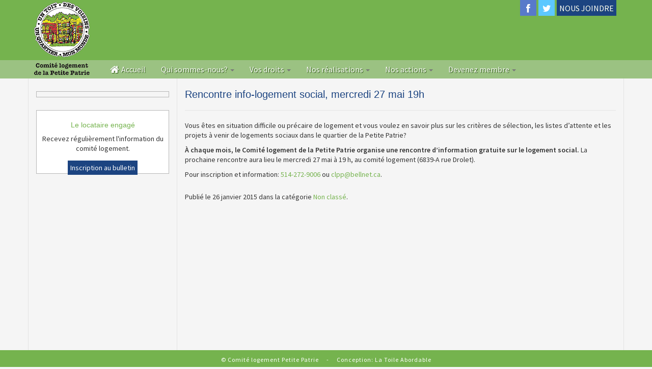

--- FILE ---
content_type: text/html; charset=UTF-8
request_url: https://comitelogementpetitepatrie.org/rencontre-dinformation-sur-le-logement-social/
body_size: 5187
content:
<!DOCTYPE html>
<html>
  <head lang="fr-FR">
    <meta charset="UTF-8">
    <meta name="viewport" content="width=device-width, initial-scale=1">	
    <title> &#8211; Rencontre info-logement social, mercredi 27 mai 19h</title>
    <link rel="stylesheet" href="https://comitelogementpetitepatrie.org/wp-content/themes/theme-clpp/style.css" type="text/css">
    <link rel="stylesheet" href="https://comitelogementpetitepatrie.org/wp-content/themes/theme-clpp/font-awesome/css/font-awesome.min.css">
    <link rel="shortcut icon" href="https://comitelogementpetitepatrie.org/wp-content/themes/theme-clpp/img/favicon.ico" />
    <link rel='dns-prefetch' href='//code.jquery.com' />
<link rel='dns-prefetch' href='//s.w.org' />
<link rel="alternate" type="application/rss+xml" title="Comité logement Petite Patrie &raquo; Rencontre info-logement social, mercredi 27 mai 19h Flux des commentaires" href="https://comitelogementpetitepatrie.org/rencontre-dinformation-sur-le-logement-social/feed/" />
		<script type="text/javascript">
			window._wpemojiSettings = {"baseUrl":"https:\/\/s.w.org\/images\/core\/emoji\/13.0.0\/72x72\/","ext":".png","svgUrl":"https:\/\/s.w.org\/images\/core\/emoji\/13.0.0\/svg\/","svgExt":".svg","source":{"concatemoji":"https:\/\/comitelogementpetitepatrie.org\/wp-includes\/js\/wp-emoji-release.min.js?ver=5.5.17"}};
			!function(e,a,t){var n,r,o,i=a.createElement("canvas"),p=i.getContext&&i.getContext("2d");function s(e,t){var a=String.fromCharCode;p.clearRect(0,0,i.width,i.height),p.fillText(a.apply(this,e),0,0);e=i.toDataURL();return p.clearRect(0,0,i.width,i.height),p.fillText(a.apply(this,t),0,0),e===i.toDataURL()}function c(e){var t=a.createElement("script");t.src=e,t.defer=t.type="text/javascript",a.getElementsByTagName("head")[0].appendChild(t)}for(o=Array("flag","emoji"),t.supports={everything:!0,everythingExceptFlag:!0},r=0;r<o.length;r++)t.supports[o[r]]=function(e){if(!p||!p.fillText)return!1;switch(p.textBaseline="top",p.font="600 32px Arial",e){case"flag":return s([127987,65039,8205,9895,65039],[127987,65039,8203,9895,65039])?!1:!s([55356,56826,55356,56819],[55356,56826,8203,55356,56819])&&!s([55356,57332,56128,56423,56128,56418,56128,56421,56128,56430,56128,56423,56128,56447],[55356,57332,8203,56128,56423,8203,56128,56418,8203,56128,56421,8203,56128,56430,8203,56128,56423,8203,56128,56447]);case"emoji":return!s([55357,56424,8205,55356,57212],[55357,56424,8203,55356,57212])}return!1}(o[r]),t.supports.everything=t.supports.everything&&t.supports[o[r]],"flag"!==o[r]&&(t.supports.everythingExceptFlag=t.supports.everythingExceptFlag&&t.supports[o[r]]);t.supports.everythingExceptFlag=t.supports.everythingExceptFlag&&!t.supports.flag,t.DOMReady=!1,t.readyCallback=function(){t.DOMReady=!0},t.supports.everything||(n=function(){t.readyCallback()},a.addEventListener?(a.addEventListener("DOMContentLoaded",n,!1),e.addEventListener("load",n,!1)):(e.attachEvent("onload",n),a.attachEvent("onreadystatechange",function(){"complete"===a.readyState&&t.readyCallback()})),(n=t.source||{}).concatemoji?c(n.concatemoji):n.wpemoji&&n.twemoji&&(c(n.twemoji),c(n.wpemoji)))}(window,document,window._wpemojiSettings);
		</script>
		<style type="text/css">
img.wp-smiley,
img.emoji {
	display: inline !important;
	border: none !important;
	box-shadow: none !important;
	height: 1em !important;
	width: 1em !important;
	margin: 0 .07em !important;
	vertical-align: -0.1em !important;
	background: none !important;
	padding: 0 !important;
}
</style>
	<link rel='stylesheet' id='wp-block-library-css'  href='https://comitelogementpetitepatrie.org/wp-includes/css/dist/block-library/style.min.css?ver=5.5.17' type='text/css' media='all' />
<script type='text/javascript' src='https://comitelogementpetitepatrie.org/wp-includes/js/jquery/jquery.js?ver=1.12.4-wp' id='jquery-core-js'></script>
<link rel="https://api.w.org/" href="https://comitelogementpetitepatrie.org/wp-json/" /><link rel="alternate" type="application/json" href="https://comitelogementpetitepatrie.org/wp-json/wp/v2/posts/659" /><link rel="EditURI" type="application/rsd+xml" title="RSD" href="https://comitelogementpetitepatrie.org/xmlrpc.php?rsd" />
<link rel="wlwmanifest" type="application/wlwmanifest+xml" href="https://comitelogementpetitepatrie.org/wp-includes/wlwmanifest.xml" /> 
<link rel='prev' title='La hausse demandée par mon proprio est-elle raisonnable?' href='https://comitelogementpetitepatrie.org/la-hausse-demandee-par-mon-proprio-est-elle-raisonnable/' />
<link rel='next' title='Les locataires de la Petite Patrie racontent&#8230;' href='https://comitelogementpetitepatrie.org/les-locataires-de-la-petite-patrie-racontent-2/' />
<meta name="generator" content="WordPress 5.5.17" />
<link rel="canonical" href="https://comitelogementpetitepatrie.org/rencontre-dinformation-sur-le-logement-social/" />
<link rel='shortlink' href='https://comitelogementpetitepatrie.org/?p=659' />
<link rel="alternate" type="application/json+oembed" href="https://comitelogementpetitepatrie.org/wp-json/oembed/1.0/embed?url=https%3A%2F%2Fcomitelogementpetitepatrie.org%2Frencontre-dinformation-sur-le-logement-social%2F" />
<link rel="alternate" type="text/xml+oembed" href="https://comitelogementpetitepatrie.org/wp-json/oembed/1.0/embed?url=https%3A%2F%2Fcomitelogementpetitepatrie.org%2Frencontre-dinformation-sur-le-logement-social%2F&#038;format=xml" />
  </head>
  <body class="post-template-default single single-post postid-659 single-format-standard">
  <script>
  (function(i,s,o,g,r,a,m){i['GoogleAnalyticsObject']=r;i[r]=i[r]||function(){
  (i[r].q=i[r].q||[]).push(arguments)},i[r].l=1*new Date();a=s.createElement(o),
  m=s.getElementsByTagName(o)[0];a.async=1;a.src=g;m.parentNode.insertBefore(a,m)
  })(window,document,'script','//www.google-analytics.com/analytics.js','ga');

  ga('create', 'UA-50126369-1', 'comitelogementpetitepatrie.org');
  ga('send', 'pageview');

</script>
  <div id="wrap" class="page-rencontre-dinformation-sur-le-logement-social">
       <header class="">
              <div class="container">
                        <div class="row contact-us">
                          <div class="col-sm-4 col-sm-offset-8">
                            <a href="https://comitelogementpetitepatrie.org/nous-joindre/" class="pull-right">NOUS JOINDRE</a>
                            <a href="https://twitter.com/comitelogement" class="pull-right fa-icon-twitter" target="_blank"><i class="fa fa-twitter"></i></a>
                            <a href="https://www.facebook.com/comitelogementpetitepatrie" target="_blank" class="pull-right fa-icon-facebook"><i class="fa fa-facebook"></i></a>
                          </div>
                        </div>
                        <div style= "visibility:hidden;" class="row home-top">
                                                    <a href="https://comitelogementpetitepatrie.org">
                            <h1>Comité logement Petite Patrie</h1>
                          </a>
                                                </div>

              </div>
       </header>
       <nav id="navigation-menu" class="navbar navbar-default" role="navigation">
          <!-- Brand and toggle get grouped for better mobile display -->
          <div class="container">
              <div class="navbar-header">
                  <button type="button" class="navbar-toggle" data-toggle="collapse" data-target=".navbar-ex1-collapse">
                      <span class="sr-only">Toggle navigation</span>
                      <span class="icon-bar"></span>
                      <span class="icon-bar"></span>
                      <span class="icon-bar"></span>
                  </button>

                        <a id="logo-clpp" class="navbar-brand" href="https://comitelogementpetitepatrie.org">
                            <img id="logo" src="https://comitelogementpetitepatrie.org/wp-content/themes/theme-clpp/img/logo-clpp.png" alt="logo" width="109px" height="144px" class="">
                          </a>

              </div>

              <div class="collapse navbar-collapse navbar-ex1-collapse"><ul id="menu-menu-principal" class="nav navbar-nav"><li id="menu-item-128" class="menu-item menu-item-type-post_type menu-item-object-page menu-item-home menu-item-128"><a title="Accueil" href="https://comitelogementpetitepatrie.org/"><span class="glyphicon fa fa-home home-icon"></span>&nbsp;Accueil</a></li>
<li id="menu-item-59" class="menu-item menu-item-type-post_type menu-item-object-page menu-item-has-children menu-item-59 dropdown"><a title="Qui sommes-nous?" href="#" data-toggle="dropdown" class="dropdown-toggle" aria-haspopup="true">Qui sommes-nous? <span class="caret"></span></a>
<ul role="menu" class=" dropdown-menu">
	<li id="menu-item-64" class="menu-item menu-item-type-post_type menu-item-object-page menu-item-64"><a title="Équipe de travail" href="https://comitelogementpetitepatrie.org/qui-sommes-nous/equipe-de-travail/">Équipe de travail</a></li>
	<li id="menu-item-65" class="menu-item menu-item-type-post_type menu-item-object-page menu-item-65"><a title="Historique et mission" href="https://comitelogementpetitepatrie.org/qui-sommes-nous/historique/">Historique et mission</a></li>
	<li id="menu-item-63" class="menu-item menu-item-type-post_type menu-item-object-page menu-item-63"><a title="Conseil d’administration" href="https://comitelogementpetitepatrie.org/qui-sommes-nous/conseil-dadministration/">Conseil d’administration</a></li>
	<li id="menu-item-62" class="menu-item menu-item-type-post_type menu-item-object-page menu-item-62"><a title="Financement" href="https://comitelogementpetitepatrie.org/qui-sommes-nous/financement/">Financement</a></li>
	<li id="menu-item-61" class="menu-item menu-item-type-post_type menu-item-object-page menu-item-61"><a title="Concertation" href="https://comitelogementpetitepatrie.org/qui-sommes-nous/concertation/">Concertation</a></li>
	<li id="menu-item-990" class="menu-item menu-item-type-post_type menu-item-object-page menu-item-990"><a title="Table logement Petite Patrie" href="https://comitelogementpetitepatrie.org/qui-sommes-nous/table-logement-petite-patrie/">Table logement Petite Patrie</a></li>
	<li id="menu-item-60" class="menu-item menu-item-type-post_type menu-item-object-page menu-item-60"><a title="Rapports d’activité" href="https://comitelogementpetitepatrie.org/qui-sommes-nous/rapports-dactivites/">Rapports d’activité</a></li>
</ul>
</li>
<li id="menu-item-94" class="menu-item menu-item-type-post_type menu-item-object-page menu-item-has-children menu-item-94 dropdown"><a title="Vos droits" href="#" data-toggle="dropdown" class="dropdown-toggle" aria-haspopup="true">Vos droits <span class="caret"></span></a>
<ul role="menu" class=" dropdown-menu">
	<li id="menu-item-97" class="menu-item menu-item-type-post_type menu-item-object-page menu-item-97"><a title="Déclaration" href="https://comitelogementpetitepatrie.org/vos-droits/declaration/">Déclaration</a></li>
	<li id="menu-item-452" class="menu-item menu-item-type-post_type menu-item-object-page menu-item-452"><a title="Vos droits et recours" href="https://comitelogementpetitepatrie.org/vos-droits/outil-calcul-hausse-loyer-2022/">Vos droits et recours</a></li>
	<li id="menu-item-1191" class="menu-item menu-item-type-post_type menu-item-object-page menu-item-1191"><a title="Préparer son logement avant l&rsquo;extermination de la punaise de lit" href="https://comitelogementpetitepatrie.org/vos-droits/preparer-logement-extermination/">Préparer son logement avant l&rsquo;extermination de la punaise de lit</a></li>
	<li id="menu-item-474" class="menu-item menu-item-type-post_type menu-item-object-page menu-item-474"><a title="Protection des locataires" href="https://comitelogementpetitepatrie.org/protection-locataires/">Protection des locataires</a></li>
	<li id="menu-item-1194" class="menu-item menu-item-type-post_type menu-item-object-page menu-item-1194"><a title="Infos sur les droits des locataires aîné.e.s" href="https://comitelogementpetitepatrie.org/vos-droits/infos-droits-locataires-aine-e-s/">Infos sur les droits des locataires aîné.e.s</a></li>
	<li id="menu-item-96" class="menu-item menu-item-type-post_type menu-item-object-page menu-item-96"><a title="Le quiz du locataire" href="https://comitelogementpetitepatrie.org/vos-droits/quiz-du-locataire/">Le quiz du locataire</a></li>
	<li id="menu-item-558" class="menu-item menu-item-type-post_type menu-item-object-page menu-item-558"><a title="Mots croisés des locataires" href="https://comitelogementpetitepatrie.org/mots-croises-des-locataires/">Mots croisés des locataires</a></li>
	<li id="menu-item-95" class="menu-item menu-item-type-post_type menu-item-object-page menu-item-95"><a title="54 droits, 54 cartes" href="https://comitelogementpetitepatrie.org/vos-droits/54-droits-54-cartes/">54 droits, 54 cartes</a></li>
</ul>
</li>
<li id="menu-item-53" class="menu-item menu-item-type-post_type menu-item-object-page menu-item-has-children menu-item-53 dropdown"><a title="Nos réalisations" href="#" data-toggle="dropdown" class="dropdown-toggle" aria-haspopup="true">Nos réalisations <span class="caret"></span></a>
<ul role="menu" class=" dropdown-menu">
	<li id="menu-item-433" class="menu-item menu-item-type-post_type menu-item-object-page menu-item-433"><a title="Interventions publiques" href="https://comitelogementpetitepatrie.org/nos-realisations/interventions-publiques/">Interventions publiques</a></li>
	<li id="menu-item-487" class="menu-item menu-item-type-post_type menu-item-object-page menu-item-487"><a title="Portrait du quartier en habitation" href="https://comitelogementpetitepatrie.org/portrait-du-quartier-en-habitation/">Portrait du quartier en habitation</a></li>
	<li id="menu-item-144" class="menu-item menu-item-type-taxonomy menu-item-object-category menu-item-144"><a title="Témoignages" href="https://comitelogementpetitepatrie.org/category/temoignages/">Témoignages</a></li>
	<li id="menu-item-148" class="menu-item menu-item-type-taxonomy menu-item-object-category menu-item-148"><a title="Photos" href="https://comitelogementpetitepatrie.org/category/photos/">Photos</a></li>
	<li id="menu-item-147" class="menu-item menu-item-type-taxonomy menu-item-object-category menu-item-147"><a title="Contenu visuel" href="https://comitelogementpetitepatrie.org/category/contenu-visuel/">Contenu visuel</a></li>
	<li id="menu-item-115" class="menu-item menu-item-type-post_type menu-item-object-page current_page_parent menu-item-115"><a title="Toutes nos actualités" href="https://comitelogementpetitepatrie.org/toutes-nos-actualites/">Toutes nos actualités</a></li>
</ul>
</li>
<li id="menu-item-99" class="menu-item menu-item-type-post_type menu-item-object-page menu-item-has-children menu-item-99 dropdown"><a title="Nos actions" href="#" data-toggle="dropdown" class="dropdown-toggle" aria-haspopup="true">Nos actions <span class="caret"></span></a>
<ul role="menu" class=" dropdown-menu">
	<li id="menu-item-449" class="menu-item menu-item-type-post_type menu-item-object-page menu-item-449"><a title="Actions passées" href="https://comitelogementpetitepatrie.org/nos-realisations/actions-passees/">Actions passées</a></li>
	<li id="menu-item-103" class="menu-item menu-item-type-post_type menu-item-object-page menu-item-103"><a title="Nos services" href="https://comitelogementpetitepatrie.org/nos-actions/nos-services/">Nos services</a></li>
	<li id="menu-item-193" class="menu-item menu-item-type-taxonomy menu-item-object-category menu-item-193"><a title="Événements" href="https://comitelogementpetitepatrie.org/category/evenements/">Événements</a></li>
	<li id="menu-item-101" class="menu-item menu-item-type-post_type menu-item-object-page menu-item-101"><a title="Calendrier" href="https://comitelogementpetitepatrie.org/nos-actions/evenements/">Calendrier</a></li>
</ul>
</li>
<li id="menu-item-104" class="menu-item menu-item-type-post_type menu-item-object-page menu-item-has-children menu-item-104 dropdown"><a title="Devenez membre" href="#" data-toggle="dropdown" class="dropdown-toggle" aria-haspopup="true">Devenez membre <span class="caret"></span></a>
<ul role="menu" class=" dropdown-menu">
	<li id="menu-item-107" class="menu-item menu-item-type-post_type menu-item-object-page menu-item-107"><a title="Pourquoi devenir membre?" href="https://comitelogementpetitepatrie.org/devenez-membre/pourquoi-devenir-membre/">Pourquoi devenir membre?</a></li>
	<li id="menu-item-106" class="menu-item menu-item-type-post_type menu-item-object-page menu-item-106"><a title="Comment devenir membre?" href="https://comitelogementpetitepatrie.org/devenez-membre/comment-devenir-membre/">Comment devenir membre?</a></li>
	<li id="menu-item-114" class="menu-item menu-item-type-post_type menu-item-object-page menu-item-114"><a title="Bulletin d’info" href="https://comitelogementpetitepatrie.org/bulletin-info/">Bulletin d’info</a></li>
</ul>
</li>
</ul></div>          </div>
      </nav>
   <div id="main-content" class="container"><div class="row">
  <div id="sidebar" class="col-lg-3 visible-lg">
    
<div class="slider">
    <ul>
            </ul>
    </div>

<div id="text-3" class="widget widget_text"><h2 class="widgettitle">Le locataire engagé</h2>
			<div class="textwidget">Recevez régulièrement l'information du comité logement.
<br />
<br />
<a href="/infolettre" class="blue-link">Inscription au bulletin</a></div>
		</div>  </div>
  <div id="contentbar" class="col-sm-12 col-lg-9">
              <div class="post">
          <h1 class="post-title">Rencontre info-logement social, mercredi 27 mai 19h</h1>
        <hr>
        <div class="post-content">
          <p>Vous êtes en situation difficile ou précaire de logement et vous voulez en savoir plus sur les critères de sélection, les listes d’attente et les projets à venir de logements sociaux dans le quartier de la Petite Patrie?</p>
<p><strong>À chaque mois, le Comité logement de la Petite Patrie organise une rencontre d&rsquo;information gratuite sur le logement social.</strong> La prochaine rencontre aura lieu le mercredi 27 mai à 19 h, au comité logement (6839-A rue Drolet).</p>
<p>Pour inscription et information: <a href="tel:514-272-9006" target="_blank">514-272-9006</a> ou <a title="[GMCP] Compose a new mail to clpp@bellnet.ca" href="https://mail.google.com/mail/u/0/?view=cm&amp;fs=1&amp;tf=1&amp;to=clpp@bellnet.ca" target="_blank" rel="noreferrer">clpp@bellnet.ca</a>. </p>
        </div>
        <p class="post-info">
          Publié le 26 janvier 2015 dans la catégorie <a href="https://comitelogementpetitepatrie.org/category/non-classe/" rel="category tag">Non classé</a>.
        </p>
      </div>
            <div id="share-buttons"></div>
  </div>
</div>
  <div id="responsive_bottom" class="row hidden-lg">
  <hr>
  <div class="col-sm-6 hidden-lg">
    <div id="text-2" class="widget widget_text"><h2 class="widgettitle">Le locataire engagé</h2>
			<div class="textwidget"><p>Recevez régulièrement l'information du comité logement.</p>
<p><a href="/bulletin-info" class="blue-link">Inscription au bulletin</a></p>
</div>
		</div><div id="search-4" class="widget widget_search"><h2 class="widgettitle">Le</h2>
<form method="get" id="searchform" class="" action="https://comitelogementpetitepatrie.org/">
    <input type="text" value="" name="s" id="search-field" class="col-xs-11" placeholder="Recherche ..." />
    <button type="submit" id="searchsubmit" value="search" class="col-xs-1 fa fa-search"></button>
</form></div>  </div>
  <div class="col-sm-6 hidden-lg">
      </div>
</div>  </div>
  </div> <!-- wrapper -->
    <footer>
      <div id="copyright" class="container">
          <p class="text-center">
            &copy; Comité logement Petite Patrie &nbsp; &nbsp; - &nbsp; &nbsp; Conception: <a href="http://latoileabordable.com" target="_blank">La Toile Abordable</a>
          </p>
      </div>
    </footer>
    <script type='text/javascript' src='https://code.jquery.com/ui/1.10.3/jquery-ui.js?ver=10/2013' id='Jquery-ui-js'></script>
<script type='text/javascript' src='https://comitelogementpetitepatrie.org/wp-content/themes/theme-clpp/js/bootstrap.min.js?ver=v3' id='Bootsrap-js'></script>
<script type='text/javascript' src='https://comitelogementpetitepatrie.org/wp-content/themes/theme-clpp/js/theme-scripts.js?ver=03/2014' id='Theme-scripts-js'></script>
<script type='text/javascript' src='https://comitelogementpetitepatrie.org/wp-content/themes/theme-clpp/js/unslider.min.js?ver=03/2014' id='Unslider-js'></script>
<script type='text/javascript' src='https://comitelogementpetitepatrie.org/wp-includes/js/wp-embed.min.js?ver=5.5.17' id='wp-embed-js'></script>
  </body>
</html>

--- FILE ---
content_type: text/plain
request_url: https://www.google-analytics.com/j/collect?v=1&_v=j102&a=505798316&t=pageview&_s=1&dl=https%3A%2F%2Fcomitelogementpetitepatrie.org%2Frencontre-dinformation-sur-le-logement-social%2F&ul=en-us%40posix&dt=%E2%80%93%20Rencontre%20info-logement%20social%2C%20mercredi%2027%20mai%2019h&sr=1280x720&vp=1280x720&_u=IEBAAAABAAAAACAAI~&jid=441784754&gjid=1270066335&cid=492309603.1769905152&tid=UA-50126369-1&_gid=1434404927.1769905152&_r=1&_slc=1&z=1644324584
body_size: -456
content:
2,cG-2YLBB0G4E7

--- FILE ---
content_type: text/javascript
request_url: https://comitelogementpetitepatrie.org/wp-content/themes/theme-clpp/js/theme-scripts.js?ver=03/2014
body_size: 541
content:
//jQuery is used instead of $ because jquery is run by default in no conflict mode

//for the calendar add class to td when containing a link inside
jQuery(document).ready(function(){
  jQuery("#calendar_wrap td a").parent().addClass('background-green');
  jQuery("#calendar_wrap tfoot td a").parent().removeClass('background-green');
});

//slider init
jQuery(document).ready(function(){
  jQuery('.slider').unslider({
    speed: 500,               //  The speed to animate each slide (in milliseconds)
    delay: 3000,              //  The delay between slide animations (in milliseconds)
    keys: false,               //  Enable keyboard (left, right) arrow shortcuts
    dots: true,               //  Display dot navigation
    //fluid: false              //  Support responsive design. May break non-responsive designs
  });
});

//Styling for the main content. It will always fit the screen, must be loaded after the carrousel
jQuery(document).ready(function(){
  var doc_size = jQuery(document).height();
  var ideal_size = doc_size - 154 - 35 //document size minus header and footer
  jQuery('#sidebar').css("min-height", ideal_size);
});

//Moving the share buttons from plugin

jQuery(document).ready(function(){
  jQuery('.sharedaddy').appendTo("#share-buttons");
});

//

jQuery(document).ready(function(){
  jQuery('#mc_event p:last-of-type').addClass("clearfix");
});